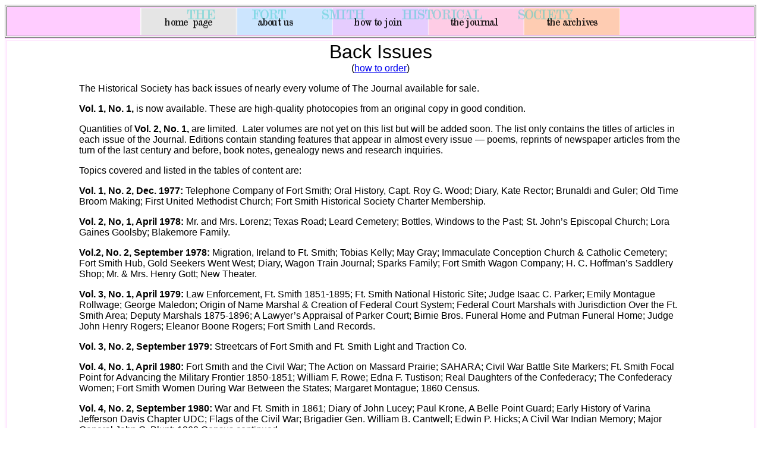

--- FILE ---
content_type: text/html
request_url: http://fortsmithhistory.org/backissues/backmain.html
body_size: 9965
content:
<!DOCTYPE html PUBLIC "-//W3C//DTD HTML 4.01 Transitional//EN">

<html>

	<head>
		<meta http-equiv="content-type" content="text/html;charset=ISO-8859-1">
		<meta name="generator" content="Adobe GoLive 6">
		<title>Back Issues</title>
	</head>

	<body bgcolor="#ffffff">
		<table border="1" width="100%" height="51">
			<tr>
				<td width="0" bgcolor="#FFCCFF">
				<p align="center"><map name="FPMap3">
				<area href="../index.html" shape="rect" coords="12, 9, 161, 38">
				<area href="../organization/orgmain.html" shape="rect" coords="166, 10, 321, 38">
				<area href="../joining/membership.html" shape="rect" coords="327, 11, 481, 39">
				<area href="../backissues/backmain.html" shape="rect" coords="490, 12, 645, 38">
				<area href="../archive/arcmain.html" shape="rect" coords="649, 12, 804, 38">
				</map>
				<img border="0" src="../bkgfshsnavbar4.gif" width="808" height="46" usemap="#FPMap3"></td>
			</tr>
		</table>
		<table border="1" width="100%" bordercolor="#FFCCFF">
			<tr>
				<td>
				<blockquote>
					<blockquote>
						<blockquote>
							<div align="center">
								<font size="6" face="Arial,Helvetica,Geneva,Swiss,SunSans-Regular">Back Issues<br>
								</font>
								<font face="Arial,Helvetica,Geneva,Swiss,SunSans-Regular">
								(<a href="how2order.html">how to order</a>)</font></div>
							<p>
							<font face="Arial,Helvetica,Geneva,Swiss,SunSans-Regular">The Historical Society has back issues of nearly every volume of The Journal available for sale.</font></p>
							<p>
							<font face="Arial,Helvetica,Geneva,Swiss,SunSans-Regular">
							<b>Vol. 1, No. 1,</b> is now available. These are high-quality photocopies from an original copy in good condition.</font></p>
							<p>
							<font face="Arial,Helvetica,Geneva,Swiss,SunSans-Regular">Quantities of 
							<b>Vol. 2, No. 1,</b> are limited.&nbsp; Later volumes are not yet on this list but will be added soon. The list only contains the titles of articles in each issue of the Journal. Editions contain standing features that appear in almost every issue &#151; poems, reprints of newspaper articles from the turn of the last century and before, book notes, genealogy news and research inquiries.</font></p>
							<p>
							<font face="Arial,Helvetica,Geneva,Swiss,SunSans-Regular">Topics covered and listed in the tables of content are:</font></p>
							<p>
							<font face="Arial,Helvetica,Geneva,Swiss,SunSans-Regular">
							<b>Vol. 1, No. 2, Dec. 1977:</b> Telephone Company of Fort Smith; Oral History, Capt. Roy G. Wood; Diary, Kate Rector; Brunaldi and Guler; Old Time Broom Making; First United Methodist Church; Fort Smith Historical Society Charter Membership.</font></p>
							<p>
							<font face="Arial,Helvetica,Geneva,Swiss,SunSans-Regular">
							<b>Vol. 2, No, 1, April 1978:</b> Mr. and Mrs. Lorenz; Texas Road; Leard Cemetery; Bottles, Windows to the Past; St. John&#146;s Episcopal Church; Lora Gaines Goolsby; Blakemore Family.</font></p>
							<p>
							<font face="Arial,Helvetica,Geneva,Swiss,SunSans-Regular">
							<b>Vol.2, No. 2, September 1978:</b> Migration, Ireland to Ft. Smith; Tobias Kelly; May Gray; Immaculate Conception Church &amp; Catholic Cemetery; Fort Smith Hub, Gold Seekers Went West; Diary, Wagon Train Journal; Sparks Family; Fort Smith Wagon Company; H. C. Hoffman&#146;s Saddlery Shop; Mr. &amp; Mrs. Henry Gott; New Theater.</font></p>
							<p>
							<font face="Arial,Helvetica,Geneva,Swiss,SunSans-Regular">
							<b>Vol. 3, No. 1, April 1979:</b> Law Enforcement, Ft. Smith 1851-1895; Ft. Smith National Historic Site; Judge Isaac C. Parker; Emily Montague Rollwage; George Maledon; Origin of Name Marshal &amp; Creation of Federal Court System; Federal Court Marshals with Jurisdiction Over the Ft. Smith Area; Deputy Marshals 1875-1896; A Lawyer&#146;s Appraisal of Parker Court; Birnie Bros. Funeral Home and Putman Funeral Home; Judge John Henry Rogers; Eleanor Boone Rogers; Fort Smith Land Records.</font></p>
							<p>
							<font face="Arial,Helvetica,Geneva,Swiss,SunSans-Regular">
							<b>Vol. 3, No. 2, September 1979:</b> Streetcars of Fort Smith and Ft. Smith Light and Traction Co.</font></p>
							<p>
							<font face="Arial,Helvetica,Geneva,Swiss,SunSans-Regular">
							<b>Vol. 4, No. 1, April 1980:</b> Fort Smith and the Civil War; The Action on Massard Prairie; SAHARA; Civil War Battle Site Markers; Ft. Smith Focal Point for Advancing the Military Frontier 1850-1851; William F. Rowe; Edna F. Tustison; Real Daughters of the Confederacy; The Confederacy Women; Fort Smith Women During War Between the States; Margaret Montague; 1860 Census.</font></p>
							<p>
							<font face="Arial,Helvetica,Geneva,Swiss,SunSans-Regular">
							<b>Vol. 4, No. 2, September 1980:</b> War and Ft. Smith in 1861; Diary of John Lucey; Paul Krone, A Belle Point Guard; Early History of Varina Jefferson Davis Chapter UDC; Flags of the Civil War; Brigadier Gen. William B. Cantwell; Edwin P. Hicks; A Civil War Indian Memory; Major General John G. Blunt; 1860 Census continued.</font></p>
							<p>
							<font face="Arial,Helvetica,Geneva,Swiss,SunSans-Regular">
							<b>Vol. 5, No. 1, April 1981:</b> History of Lutheranism (Missouri Synod) Seb. Co.; Casper Reutzel; S.A. Williams; Dyke Bros. Lumber Co.; Dyke Family; Parke Family; Melcenia Cato; Northern Troops in Fort Smith, 1863; Civil War Soldiers Buried in Fort Smith National Cemetery (A-K).</font></p>
							<p>
							<font face="Arial,Helvetica,Geneva,Swiss,SunSans-Regular">
							<b>Vol. 5, No. 2, September 1981:</b> Union Confederate Veterans; Col. Benjamin T. Duval; Prof. D. S. Patrick; Jesse Casey Harper, Confederate Soldier; P. R. Davis Home; Civil War Soldiers Buried in Fort Smith National Cemetery (L-Z).</font></p>
							<p>
							<font face="Arial,Helvetica,Geneva,Swiss,SunSans-Regular">
							<b>Vol. 6, No. 1, April 1982:</b> Fort Smith Under Union Rule, Sept. 1, 1863-Fall 1865; First Baptist Church; Confederate Veterans Buried by Fentress Mortuary, 1909-1934; Aldridge Family.</font></p>
							<p>
							<font face="Arial,Helvetica,Geneva,Swiss,SunSans-Regular">
							<b>Vol. 6, No. 2, September 1982:</b> Steam boating the Arkansas; Captain B. C. Blakely; Captain James Bowlin.</font></p>
							<p>
							<font face="Arial,Helvetica,Geneva,Swiss,SunSans-Regular">
							<b>Vol. 7, No. 1, April 1983:</b> Red Lantern Welcome to Fort Smith; She Handled the Mail for Gypsies All Over the World; Fort Smith Postmasters; Some Early Settlers of Fort Smith; Index to First Sebastian County Will Book.</font></p>
							<p>
							<font face="Arial,Helvetica,Geneva,Swiss,SunSans-Regular">
							<b>Vol. 7, No. 2, September 1983:</b> Fort Smith Cadet Band; Ladies, Strike Up the Band; Song &#147;In Old Fort Smith;&#148; Fort Smith District Sebastian County Marriage Book A.</font></p>
							<p>
							<font face="Arial,Helvetica,Geneva,Swiss,SunSans-Regular">
							<b>Vol. 8, No. 1, April 1984:</b> Alphonso Trent; Hammer&#146;s Bands; Amrita Grotto Band; Jimmie Grace and His Ozarkians; The Southerners, Edgar A. Robinson, Director; Doc Miller&#146;s Orchestras; Clint Fisher and His Musical Buddies; Fred Rose; Wayne Redden and His Arkansas Valley Boys; Froebel E. Lee; Heart Throbs; Paul Lewis; Calvin Carter and the Border City Ramblers, Rhonda &#147;Kye&#148; Fleming; Marriage Book B, Fort Smith District, Sebastian County, Arkansas; Corrections, Marriage Book A.</font></p>
							<p>
							<font face="Arial,Helvetica,Geneva,Swiss,SunSans-Regular">
							<b>Vol. 8, No. 2, September 1984:</b> Baseball; The Game; Superstitions; The Uniform; Their Brides Remember; Wedding at Home Plate; Andrews Field; Kay Eakin; Hits and Odd Balls; Managers to Bat Boys; Marriage Book B, Fort Smith District, Sebastian County, Arkansas.</font></p>
							<p>
							<font face="Arial,Helvetica,Geneva,Swiss,SunSans-Regular">
							<b>Vol. 9, No. 1, April 1985:</b> Heritage of Fort Smith Education; Bill Donating Fort Smith Reservation to City for Public Schools; John Carnall; General Oliver Otis Howard; Howard School; Negro High Schools of Fort Smith; Educators Are Guest Writers; Marriage Book B, Fort Smith District Sebastian County, Arkansas.</font></p>
							<p>
							<font face="Arial,Helvetica,Geneva,Swiss,SunSans-Regular">
							<b>Vol. 9, No. 2, September 1985:</b> Belle Grove School; Martha J. Raines Walker; Historical Marker; Rogers School; My Mother, Thelma Brown, Taught at Rogers School; Verna Wheat Soifer; History of DuVal School; Elias R. DuVal; Jimmie Barry Remembers.</font></p>
							<p>
							<font face="Arial,Helvetica,Geneva,Swiss,SunSans-Regular">
							<b>Vol. 10, No. 1, April 1986:</b> National Weather Service; Fort Smith's First and Foremost; Linda Ridner; Paul Latture; and Mildred Stein.</font></p>
							<p>
							<font face="Arial,Helvetica,Geneva,Swiss,SunSans-Regular">
							<b>Vol. 10, No. 2, September 1986:</b> Fort Smith High School System; Arkansas Flag, Flower and Honey Bee; Arkansas State Song; Gov. William Meade Fishback; Arkansaw? Arkansas?; Boston Store Closing Touches City; Vinnie Ream.</font></p>
							<p>
							<font face="Arial,Helvetica,Geneva,Swiss,SunSans-Regular">
							<b>Vol. 11, No. 1, April 1987:</b> Fort Smith Historical Society Ten Years Old; What a Decade! 1976-1986; Final Sebastian County, Arkansas, Sesquicentennial Event, Naturalization; Poets and Poetry, Gretchen Youmans.</font></p>
							<p>
							<font face="Arial,Helvetica,Geneva,Swiss,SunSans-Regular">
							<b>Vol. 11, No. 2, September 1987:</b> United States Court for the Western District of Arkansas; Black Political Patronage in the Western District of Arkansas, 1871-1892; Frank A. Youmans, United States District Judge; City of Fort Smith &#151; Citta Di Cisterna Di Latina Seal Twinship; Young Women's Christian Association; Dick Reynolds &#151; His Family and His House.</font></p>
							<p>
							<font face="Arial,Helvetica,Geneva,Swiss,SunSans-Regular">
							<b>Vol. 12, No. 1, April 1988:</b> Charles Burns, Soldier-Citizen; Judge Isaac C. Parker &quot;On Trial&quot;; Edward A. Haglin; Miss Florence Hammersly; Beverly Stites, Magistrate U.S. District Court; Quinn Chapel African Methodist Church; Roundtable Poets of Fort Smith.</font></p>
							<p>
							<font face="Arial,Helvetica,Geneva,Swiss,SunSans-Regular">
							<b>Vol. 12, No. 2, September 1988:</b> Fort Smith National Historic Site Historical Background; Commanders of the Post at Fort Smith; Garrison of the Post at Fort Smith; The Quartermaster, Vital Link to Survival; Flagstaff of the Second Fort Smith; Preservation of Fort Smith Historic Site and History of the National Park Service; Belle Point Community; Samual Putnam, West Arkansas Pioneer; Trusty School; Mayors of Fort Smith, Arkansas.</font></p>
							<p>
							<font face="Arial,Helvetica,Geneva,Swiss,SunSans-Regular">
							<b>Vol. 13, No. 1, April 1989:</b> Fort Smith City Government and the Progressive Era in Urban Reform; H.R. &quot;Happy&quot; Hestand; Mayors of Fort Smith, Arkansas; A Street By Any Other Name; Fortnightly Study Club; Fort Smith Public Library; Buchanan Hatchett, M.D.; Opal Elizabeth &quot;Betty&quot; Calvert.</font></p>
							<p>
							<font face="Arial,Helvetica,Geneva,Swiss,SunSans-Regular">
							<b>Vol. 13, No. 2, September 1989:</b> John Foster Wheeler, Mayor of Fort Smith; Sequoyah and the Cherokee Alphabet; Fort Smith Press; Col. W.E. Decker; Chess Pie recipe.</font></p>
							<p>
							<font face="Arial,Helvetica,Geneva,Swiss,SunSans-Regular">
							<b>Vol. 14, No. 1, April 1990:</b> Blocks and Stones and the Red Brick Road; Asa Bruce Clark; Isaiah W. Bruce; William Farrior; Jesse and James H. Reed; Helen Foristell Southard; Annabelle Pilgrim; Dr. Joseph Gilbert Eberle; Mayor Fagan Bourland.
							</font></p>
							<p>
							<font face="Arial,Helvetica,Geneva,Swiss,SunSans-Regular">
							<b>Vol. 14, No. 2, September 1990:</b> The Fort Smith Water System; William Joseph Johnston, Mayor; The Dream Is Alive; Deaths of Fort Smith Residents; Joyce Reynolds Oglesby.</font></p>
							<p>
							<font face="Arial,Helvetica,Geneva,Swiss,SunSans-Regular">
							<b>Vol. 15, No. 1, April 1991:</b> Westark Community College; A Day to Remember, Dizzy Gillespie; The Narisi Brothers; Jack Foster Pace, Mayor; A Fort Smith Time Line.</font></p>
							<p>
							<font face="Arial,Helvetica,Geneva,Swiss,SunSans-Regular">
							<b>Vol. 15, No. 2, September 1991:</b> Fort Smith Depression Era; New Courthouse Cornerstone; Sebastian County Judges; State, County and City Officials; Mayor James Keys Jordon; Attorneys and Judges Memorial Service; Memories of Helen Olive Jones Harper; Ranger Battalions Association; Westark Community College; Poets and Poetry, Eloise Barksdale.</font></p>
							<p>
							<font face="Arial,Helvetica,Geneva,Swiss,SunSans-Regular">
							<b>Vol. 16, No. 1, April 1992:</b> Fort Smith &amp; Western Railway; Barber Bridges: E.E. Barber Construction Company; Oscar Miles; Henry Kuper Jr., Mayor of Fort Smith; Poets and Poetry &#151; May Harris Gray and Christina Alter.</font></p>
							<p>
							<font face="Arial,Helvetica,Geneva,Swiss,SunSans-Regular">
							<b>Vol. 16, No. 2, September 1992:</b> Fort Smith, We Have Had It All; Act to Incorporate Town of Fort Smith; Mayors of Fort Smith; Early Settlers; Old Settlers' Association; Barber Bridges, Part II: Family Traditions.</font></p>
							<p>
							<font face="Arial,Helvetica,Geneva,Swiss,SunSans-Regular">
							<b>Vol. 17, No. 1, April 1993:</b> Mexican War, Fort Smith &amp; Van Buren Units; Edward J. Brooks, Mexican War Veteran, Twice Mayor of Fort Smith; November &amp; December 1992 Events Conclude Sesquicentennial Celebration; Fort Smith Time Capsule; Seal of the City of Fort Smith; Poets and Poetry; Dr. Fred Roebuck &#151; 100th Birthday.</font></p>
							<p>
							<font face="Arial,Helvetica,Geneva,Swiss,SunSans-Regular">
							<b>Vol. 17, No. 2, September 1993:</b> Early History of the Arkansas-Oklahoma Rodeo &amp; Livestock Show; R.K. Rodgers 1895-1982; First Arkansas-Oklahoma State Fair; Charles Maynard Cooke Sr., Mayor of Fort Smith 1891-1892; Memories of Exilda Josephine Marguerite St. Pierre Von Braun; The Bailey Family; Judge Parker Must Have Led a Charmed Life.</font></p>
							<p>
							<font face="Arial,Helvetica,Geneva,Swiss,SunSans-Regular">
							<b>Vol. 18, No. 1, April 1994:</b> Growing Up Italian, A History of the Lovoi/ Caldarera Family; The Happy Year, Diary of M.E. Jeter, 1908; Christ the King Catholic Church; A Tale of Two Cultures: Intellectual and Occupational, Liberty in Fort Smith and Luo Yang.</font></p>
							<p>
							<font face="Arial,Helvetica,Geneva,Swiss,SunSans-Regular">
							<b>Vol. 18, No. 2, September 1994:</b> Raisin' Hell on the Border &#151; Drinking, Gambling, Prostitution and General Mayhem in Fort Smith at the End of the Nineteenth Century; Bill Doolin: Arkansas' Last Outlaw on Horseback; Steamboat Captain Hugh L. Rogers; Come &amp; Gone; The Happy Year, Diary of M.E. Jeter 1908, Part 2; Jack/Jacob S. Gregg, M.D.</font></p>
							<p>
							<font face="Arial,Helvetica,Geneva,Swiss,SunSans-Regular">
							<b>Vol. 19, No. 1, April 1995:</b> History of St. Boniface Parish; The Old Rock House; Cornerstone Place; Indian Mound; Diary of Catherine Duval Rector, Part 1; The Subject Before You, Should a Woman Vote?</font></p>
							<p>
							<font face="Arial,Helvetica,Geneva,Swiss,SunSans-Regular">
							<b>Vol. 19, No. 2, September 1995:</b> Sebastian County Women in the Civil War; Sophia Barling Kannady; Martha A. &quot;Dillard&quot; Bomford; Memories of a Fort Smith Girlhood; The Vick Family, Descendants of Ransom Emmett &amp; Bettie Mitchell Vick; Diary of Catherine Duval Rector, Part 2.</font></p>
							<p>
							<font face="Arial,Helvetica,Geneva,Swiss,SunSans-Regular">
							<b>Vol. 20, No. 1, April 1996:</b> Public Education in Early Twentieth Century &#151; A History of Cavanaugh School District; Tragedy Stops By; Diary of Catherine DuVal Rector, Part 3; Captain William DuVal; Harriet Amanda Rector &#147;Shingo&#148; Cabell; Minnie Juliet Sanders Armstrong, M.D.; Miss McSweeney, Confederate Spy; Thyra Samter Winslow: Woman Sets Fort Smith on Its Ear; Margaret (Rogers) Chollar; 1896 Newspapers.</font></p>
							<p>
							<font face="Arial,Helvetica,Geneva,Swiss,SunSans-Regular">
							<b>Vol. 20, No. 2, September 1996:</b> Helbling Family; Abstracts from the Docket of Justice of the Peace Samuel Edmondson; Nolon Springs Cemetery; 1896 Newspapers.</font></p>
							<p>
							<font face="Arial,Helvetica,Geneva,Swiss,SunSans-Regular">
							<b>Vol. 21, No. 1, April 1997:</b> The Blue Bird School Select; Judge Parker and the Allen Rule; Children of Samuel Edmondson; Abstracts from the Docket of Justice of the Peace Samuel Edmondson; Marie Zealand Rose: Baby Girl Born on the High Seas; Golden Deeds Award; Recipes from the Everyday Cookbook; Free Persons of Color Among Ft. Smith&#146;s Earliest Residents; 1896 Newspapers.</font></p>
							<p>
							<font face="Arial,Helvetica,Geneva,Swiss,SunSans-Regular">
							<b>Vol. 21, No. 2, September 1997:</b> Governor John Sebastian Little; Jess Edward Little, M.D.; Children of Dr. Little; Arkansas Tuberculosis Sanatorium, Wildcat Mountain Annex; Judge Joseph M. Hill; A Personal View of a Young Woman&#146;s Time on the Hill; The Saints Among Us; Sebastian County Government and County Judges; Recipe for Roast Turkey; 1896 Newspapers.</font></p>
							<p>
							<font face="Arial,Helvetica,Geneva,Swiss,SunSans-Regular">
							<b>Vol. 22, No. 1, April 1998:</b> Early History of the 184th Tactical Reconnaissance Squadron Air National Guard; Brother Against Brother: Civil War Years of Fort Smith Major Edward J. Brooks; Governor Little Family, Cont. from Sept. 1997 Journal; 1897 Newspapers.</font></p>
							<p>
							<font face="Arial,Helvetica,Geneva,Swiss,SunSans-Regular">
							<b>Vol. 22, No. 2, September 1998:</b> Battle of Backbone Markers; Which Is Correct?; Thomas Adams Smith; Mystery Photograph; Joseph Henry Willard; Brig. Gen. Bartlett Pearce; U.S. Military Hospital; Donoho Tidbits; Dr. Edward Benefield; Car 10, Fort Smith Trolley Museum; 1898 Newspapers.</font></p>
							<p>
							<font face="Arial,Helvetica,Geneva,Swiss,SunSans-Regular">
							<b>Vol. 23, No. 1, April 1999:</b> Sinclair Settlers; Federal Judge William Story; Portrait of Eaton Tatum Presented to County; Sweet Woman; Pleasant Redmon Davis; Sebastian County Officials, Continued: County and Circuit Clerks; Directory for Cemeteries, Locations, Publications, and List of Death Source Reference Material for Sebastian County, Arkansas, July 1997; Difficulties in Cherokee County; 1898 Newspapers.</font></p>
							<p>
							<font face="Arial,Helvetica,Geneva,Swiss,SunSans-Regular">
							<b>Vol. 23, No. 2, September 1999:</b> The Magic of Fort Smith; Jimmy Ward and His &#147;Melody Boys&#148; Orchestra; The Dervish Club; Banjo-Lin; Elvis Presley Inducted into Army at Fort Chaffee; &#147;Tuskegee Airmen&#148; Movie Film; Musical Coterie; Lucy Byrd Mock; Tent Show, Opera, Silent Movie, Vaudeville, Road Show and C. A. Lick; Culture Lost with Passing of Chautauqua Era; State&#146;s First Races Staged in Fort Smith; Historic Oak Cemetery; St. John&#146;s Episcopal Church; Local Theaters Recalled; 1898-1899 Newspapers. 
							</font></p>
							<p>
							<font face="Arial,Helvetica,Geneva,Swiss,SunSans-Regular">
							<b>Vol. 24, No. 1, April 2000:</b> Dessa Davis Moore; January 13, 1897 &#150; December 13, 1999; Events in the Twentieth Century; Mayor Tom Ben Garrett; Henry S. Suratt and the Queen&#146;s Crown Jewels; Fort Smith Teacher Finds Home in America; The Blue and The Gray; Fort Smith Symphony; Musical Know-How Lands Lorna Schultis on Pages of National Magazine; Rogers Cemetery and Old Burying Grounds; 1899 Newspapers.</font></p>
							<p>
							<font face="Arial,Helvetica,Geneva,Swiss,SunSans-Regular">
							<b>Vol. 24, No. 2, September 2000:</b> Moulton Family Provided Medical Care in Fort Smith Entire 20th Century; C. Ray Baker, Jr. &#150; Fort Smith&#146;s 2000 Mayor; Fort Smith 2000 &#150; The State of the City; Fort Smith Flag Given to City; Meek Family Commemorates Beginning of Third Century as Bottlers in Fort Smith; South Side Baptist Church; Dr. Victor H. Coffman, Sr. &#150; First Pastor of South Side Baptist Church in Fort Smith; Tilles Theatre; Cooley&#146;s Drug Store; Joie Theatre Tickets; Ella Falk: A Giver and a Doer; Oak Cemetery: Aunt Sarah Clark&#146;s Graveyard; 1899-1900 Newspapers.</font></p>
							<p>
							<font face="Arial,Helvetica,Geneva,Swiss,SunSans-Regular">
							<b>Vol. 25, No. 1, April 2001:</b> Creekmore Holiday Express; Winter Storm of the Century; African American Policemen of Fort Smith, Arkansas; Oak Cemetery Resident, Capt. Richard M. Smoot; Let&#146;s Go Fishing!; 1900 Newspapers.</font></p>
							<p>
							<font face="Arial,Helvetica,Geneva,Swiss,SunSans-Regular">
							<b>Vol. 25, No. 2, September 2001:</b> Sebastian County 150 Years Old, Founding of County, and Story of Eaton Tatum; Changes in County Boundaries; Hangin&#146; Times in Fort Smith, Part I; Chinese and Oak Cemetery Connection; Civil War in Arkansas; 1900-1901 Newspapers.</font></p>
							<p>
							<font face="Arial,Helvetica,Geneva,Swiss,SunSans-Regular">
							<b>Vol. 26, No. 1, April 2002:</b> Holt-Krock Clinic; Biography of Dr. Holt; Biography of Dr. Krock; First Baptist Church; Oak Cemetery; Hangin&#146; Times in Fort Smith, Part II; 1901 Newspapers.</font></p>
							<p>
							<font face="Arial,Helvetica,Geneva,Swiss,SunSans-Regular">
							<b>Vol. 26, No. 2, September 2002:</b> Fort Smith Becomes National Historic Site; Visiting Notables Share Spotlight; Hangin&#146; Times in Fort Smith, Part III; Paul R. Krone; Strickland Family Stories; Contents of Past Issues, Vol. I, No. 1 &#150; Vol. X, No. 2; Fort Smith Elevator: Jan. 3, 1902-Dec. 26, 1902.</font></p>
							<p>
							<font face="Arial,Helvetica,Geneva,Swiss,SunSans-Regular">
							<b>Vol. 27, No. 1, April 2003:</b> Battle of Massard Prairie; William Murphy<br>Cravens; Edmund McKenna; Hangin&#146; Times in Fort Smith, Part IV; Henry Francis Donathan; Contents of Past Issues, Volumes 10-17; Fort Smith Elevator: January 2, 1903-June 12, 1903.</font></p>
							<p>
							<font face="Arial,Helvetica,Geneva,Swiss,SunSans-Regular">
							<b>Vol. 27, No. 2, September 2003:</b> Atkinson-Williams Hardware Company; Hangin&#146; Times in Fort Smith, Part V; Inquiries &#150; King Family Group Sheet; Confederate Veterans Buried in Oak Cemetery; Fort Smith Elevator, June 12, 1903-Dec. 25,1903.</font></p>
							<p>
							<font face="Arial,Helvetica,Geneva,Swiss,SunSans-Regular">
							<b>Vol. 28, No. 1, April 2004:</b> Fire &amp; Sand, Part I Glass Manufacturing in Fort Smith, 1917-1940; Fort Smith Glass Companies &#150; An Initial List; One Cow, One Customer: Beckman Dairy Company; Hanging Times in Fort Smith; U.S. Marshals and Deputies Buried in Fort Smith; Fort Smith Elevator 1904.</font></p>
							<p>
							<font face="Arial,Helvetica,Geneva,Swiss,SunSans-Regular">
							<b>Vol. 28, No. 2:</b> September 2004: Descendants of U.S. Marshals Convene; Pomp and Circumstances of 1904; When &#147;The Fiery Saint: Came to Fort Smith; The History of Speer Hardware Company; &#147;Camp Plenty;&#148; &#147;The Man From Rich Mountain;&#148; &#147;The Veins Are Thick:&#148; Coal Mining in Sebastian County; Coal Mining in Northwest Arkansas; &#147;Never take A Coal Man&#148; Labor Unrest in 1914; The History of the Blair-Amis House; Hangin&#146; Times in Fort Smith; 1904 News.</font></p>
							<p>
							<font face="Arial,Helvetica,Geneva,Swiss,SunSans-Regular">
							<b>Vol. 29, No. 1, April 2005:</b> History Recreated in Oak Cemetery; Book Review: Billy Higgins Examines A Black Pioneer; Internet Research Resources for Sebastian County; Zachary Taylor&#146;s Fort Smith Days; First Christian Church&#146;s Renewed Life; The Putnam, Whitman and Dalton Families; The Meek Family and Fort Smith Coca-Cola Bottling; Memories of the Winslow Park Summer Resort; Winslow&#146;s Centennial Celebration; The Ayers House of Belle Grove Historic District: Hangin&#146; Times in Fort Smith; 1905 News.</font></p>
							<p>
							<font face="Arial,Helvetica,Geneva,Swiss,SunSans-Regular">
							<b>Vol. 29, No. 2, September 2005:</b> Drennen/Scott Home, Focus of Historic Interpretation Program; C.F. Wilmans and the Boy Rangers of America; The New Theatre: Evolution of a Playhouse to a Movie Theater; Remembering the Era of the Streetcar; Hangin&#146; Times in Fort Smith; 1905 News; Fallen Heroes of Fort Smith Law Enforcement.</font></p>
						</blockquote>
					</blockquote>
				</blockquote>
				</td>
			</tr>
		</table>
		<p align="center"><b>
		<font face="Arial,Helvetica,Geneva,Swiss,SunSans-Regular" size="5" color="#008080">
		<a href="../index.html">TAKE ME BACK</a></font></b><spacer type="block" width="27" height="1"></p>
	</body>

</html>

